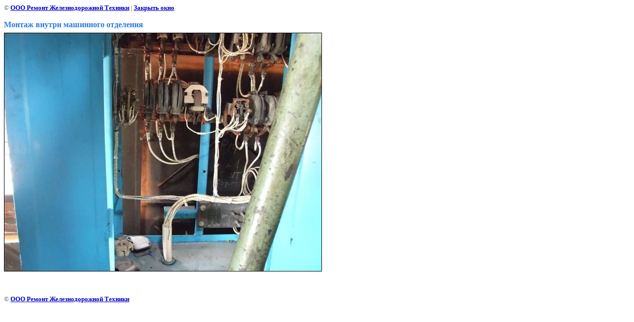

--- FILE ---
content_type: text/html; charset=utf-8
request_url: http://gdremont.ru/gallery?view=446931
body_size: 1987
content:
<html>
<head>
<link rel='stylesheet' type='text/css' href='/shared/highslide-4.1.13/highslide.min.css'/>
<script type='text/javascript' src='/shared/highslide-4.1.13/highslide.packed.js'></script>
<script type='text/javascript'>
hs.graphicsDir = '/shared/highslide-4.1.13/graphics/';
hs.outlineType = null;
hs.showCredits = false;
hs.lang={cssDirection:'ltr',loadingText:'Загрузка...',loadingTitle:'Кликните чтобы отменить',focusTitle:'Нажмите чтобы перенести вперёд',fullExpandTitle:'Увеличить',fullExpandText:'Полноэкранный',previousText:'Предыдущий',previousTitle:'Назад (стрелка влево)',nextText:'Далее',nextTitle:'Далее (стрелка вправо)',moveTitle:'Передвинуть',moveText:'Передвинуть',closeText:'Закрыть',closeTitle:'Закрыть (Esc)',resizeTitle:'Восстановить размер',playText:'Слайд-шоу',playTitle:'Слайд-шоу (пробел)',pauseText:'Пауза',pauseTitle:'Приостановить слайд-шоу (пробел)',number:'Изображение %1/%2',restoreTitle:'Нажмите чтобы посмотреть картинку, используйте мышь для перетаскивания. Используйте клавиши вперёд и назад'};</script>

            <!-- 46b9544ffa2e5e73c3c971fe2ede35a5 -->
            <script src='/shared/s3/js/lang/ru.js'></script>
            <script src='/shared/s3/js/common.min.js'></script>
        <link rel='stylesheet' type='text/css' href='/shared/s3/css/calendar.css' /><link rel="canonical" href="http://gdremont.ru/gallery">
<title>Монтаж внутри машинного отделения | Фотогалерея Ремонт железнодорожной техники г. Москва</title>
<link href="/t/v2/images/styles.css" rel="stylesheet" type="text/css">
<meta name="description" content="Монтаж внутри машинного отделения | Фотогалерея Ремонт железнодорожной техники г. Москва">
<meta name="keywords" content="Монтаж внутри машинного отделения | Ремонт железнодорожной техники,Кран железнодорожный КДЭ-163,Тепловоз ТГМ 6,Монтаж внутри машинного отделения,Кабина машиниста крана">
<meta name="robots" content="all">
<meta name="revisit-after" content="31 days">
<meta http-equiv="Content-Type" content="text/html; charset=UTF-8">
<meta name="viewport" content="width=device-width, initial-scale=1.0, maximum-scale=1.0, user-scalable=no">
</head>

<body bgcolor="#ffffff" text="#000000">

<style>
body, td { font-size:13px; font-family:verdana; }
img { border: 1px solid #c0c0c0; max-width: 100%;width: auto;height: auto;}
a.back { font-weight: bold; color: #0000cc; text-decoration: underline; }
</style>


&copy; <a class="back" href="http://gdremont.ru/">ООО Ремонт Железнодорожной Техники</a> | <a class="back" href="javascript:window.close();">Закрыть окно</a> 

<h3>Монтаж внутри машинного отделения</h3>

<img style="border: 1px solid black" src="/d/2009_05120039.jpg">

<br><br clear=all>



<br><br clear=all>

&copy; <a class="back" href="http://gdremont.ru/">ООО Ремонт Железнодорожной Техники</a>
<br><br clear=all>


<!-- assets.bottom -->
<!-- </noscript></script></style> -->
<script src="/my/s3/js/site.min.js?1768462484" ></script>
<script src="/my/s3/js/site/defender.min.js?1768462484" ></script>
<script src="https://cp.onicon.ru/loader/543f105c72d22c5e5c0000cc.js" data-auto async></script>
<script >/*<![CDATA[*/
var megacounter_key="0f195723a1c4ee8e90a2df88f0ff5191";
(function(d){
    var s = d.createElement("script");
    s.src = "//counter.megagroup.ru/loader.js?"+new Date().getTime();
    s.async = true;
    d.getElementsByTagName("head")[0].appendChild(s);
})(document);
/*]]>*/</script>
<script >/*<![CDATA[*/
$ite.start({"sid":70082,"vid":70344,"aid":5301,"stid":1,"cp":21,"active":true,"domain":"gdremont.ru","lang":"ru","trusted":false,"debug":false,"captcha":3});
/*]]>*/</script>
<!-- /assets.bottom -->
</body>
</html>

--- FILE ---
content_type: text/css
request_url: http://gdremont.ru/t/v2/images/styles.css
body_size: 1798
content:
a               { color: #FF0000; text-decoration: none }
a:hover         { color: #FF0000; text-decoration:underline }


h1,h2,h3,h4,h5,h6 {color:#2A79DE; padding:0px; margin:18px 0px 8px 0px; font-family: Tahoma; line-height:1em}
h1 { font-size: 20px}
h2 { font-size: 18px}
h3 { font-size: 16px}
h4 { font-size: 14px}
h5 { font-size: 12px}
h6 { font-size: 11px}

.body li            {list-style-type:disc; list-style-image:none} 
body, td            {font-family: Tahoma; font-size: 12px; color:#5F5F5F}

.bodycontent        {font:12px Tahoma; color: #5F5F5F; line-height:1.25em; padding:20px 20px 40px 25px; text-indent:20px}
h1.pagename         {line-height:1em; color: #313131; font:25px Arial; padding:0px; margin:0px; margin-bottom:20px; margin-left:0px; text-indent:0px}



.adres              {font:11px Arial; color:#828282}
.tel                {font:16px Arial; color:#003481; font-weight:bold}
.tel span           {font-weight:normal}

.name               {font:25px Arial; color:#313131; padding:10px 0}
.news               {font:11px Arial; color:#646464}
.news a, .news a:hover    {color:#2A79DE; text-decoration:underline}
.title              {font:13px Arial; color:#2A79DE; text-decoration:underline}
.arxiv              {font:11px Arial; color:#2A79DE}
.arxiv  a, .arxiv a:hover  {color:#2A79DE; text-decoration:underline}



.menuNormal         {font:14px Arial; padding:1px 10px 4px 30px; background:url(m_n.gif) left no-repeat}	
.menuOver           {font:14px Arial; padding:1px 10px 4px 30px; background:url(m_o.gif) left no-repeat; cursor:pointer} 
TD.menuNormal A.c   {color:#575757; text-decoration:none}
TD.menuOver A.c, TD.menuOver A.c:hover     {color:#EE1A22; text-decoration:none}

.menutop               {font:14px Arial; color: #003481;padding:3px 20px; float:left}
.menutop a             {color: #003481;text-decoration:none}
.menutop a:hover       {color: #0094FF;text-decoration:underline}

.menubot              {font:12px Arial;color: #6C6C6C;padding:6px 18px; float:left}
.menubot a            {color: #6C6C6C;text-decoration:none}
.menubot a:hover      {color: #003DC4;text-decoration:underline}

.tit                {font-family: Verdana;font-size:9px;font-weight:bold;color: #959595}
.tit a              {color: #959595;text-decoration:none}
.tit a:hover        {color: #959595;text-decoration:none}

span.copyright      {font:11px Tahoma;color: #959595}
span.copyright  a   {color: #003DC4; text-decoration:none}
span.copyright  a:hover   {color: #dd9c00; text-decoration:underline}

.small              {font-family: Verdana; font-size: 7pt; color: #959595; }


table.table1        {font-size:12px; border-collapse: collapse; font-family: Tahoma; color: #5F5F5F }
table.table1 td     {padding: 4px; border: 1px solid #5F5F5F}
table.table0        {font-size:12px; border-collapse: collapse; font-family: Tahoma; color: #5F5F5F}
table.table0 td     {padding: 4px; border-width: 0px;}

.thumb              {color:#000000}

/* */

td.shop-column1 { width: 70%; padding-right: 10px; }
td.shop-column2 { width: 30%; }

h2.shop-product-title { font-size: 18px; font-weight: bold; }

/* SHOP CART */

div.shop-cart { text-align: right; font-size: 10px; text-transform: uppercase; margin-bottom: 20px; }
a.shop-cart { font-size:10px; font-family: tahoma; font-weight: bold; text-decoration: none; text-transform: uppercase;}
a.shop-cart:hover { font-size:10px; font-family: tahoma; font-weight: bold; text-decoration: underline; text-transform: uppercase;}

/* SHOP PATH */

div.shop-path { text-align: left; font-size: 10px; text-transform: uppercase; margin-bottom: 10px; }
a.shop-path { font-size:10px; font-family: tahoma; font-weight: bold; text-decoration: none; text-transform: uppercase;}
a.shop-path:hover { font-size:10px; font-family: tahoma; font-weight: bold; text-decoration: underline; text-transform: uppercase;}

/* SHOP FOLDERS */

div.shop-folders { }
div.shop-folders-title { color:#000000;font-weight:bold;padding:5px;background-color:#e0e0e0; }
div.shop-folders-body { padding: 15px; font-size: 11px; }
a.shop-folder { font-size:10px; font-family: tahoma; font-weight: bold; text-decoration: none; text-transform: uppercase;}
a.shop-folder:hover { font-size:10px; font-family: tahoma; font-weight: bold; text-decoration: underline; text-transform: uppercase;}

/* SHOP PRODUCT LIST */

table.shop-products { font-size:11px; border-collapse: collapse; border-bottom: 1px solid #cccccc;  }
table.shop-products td { padding:5px; border-right: 1px solid #cccccc; border-left: 1px solid #cccccc;}
td.product-th { padding:5px; background-color: #cccccc; font-weight: bold; color: #000000; text-align: center; }
td.product-tb { padding:5px; border-top: 1px solid #cccccc; text-align: right; }

div.shop-add-to-cart { padding:5px; }
span.shop-remove-from-cart { cursor: pointer; color: #cc0000; text-decoration: underline; }
span.shop-remove-from-cart:hover { cursor: pointer; color: #000000; text-decoration: underline; }

/* SHOP PRODUCT LIST STAGE */

table.stage { font-size:11px; }
td.stage-title { text-transform:uppercase; background-color:#cccccc; padding:7px; }
td.stage-image { padding: 5px; text-align:center; }
td.stage-body { padding: 10px; }


/* SHOP PRODUCT FORMS */

input.number { border:1px solid #cccccc; }
input.shop-add-to-cart { }
form.nomargin { margin: 0px;}

/* SHOP PRODUCT MISC */

#shop-added { display:none; z-index:10000; padding:5px; border:1px solid gray; position:absolute; left:0px; top: -20px; background-color:#FFFFCC;font-size:11px;font-family: verdana; }











form.hidden { margin: 0px; }



ul.boxes {
	color: #cccccc;
	margin: 0px 0px 0px 5px;
	padding: 0px 0px 0px 10px;
}

ul.boxes li { margin-bottom: 5px; }
ul.boxes li:hover { margin-bottom: 5px; }

--- FILE ---
content_type: text/javascript
request_url: http://counter.megagroup.ru/0f195723a1c4ee8e90a2df88f0ff5191.js?r=&s=1280*720*24&u=http%3A%2F%2Fgdremont.ru%2Fgallery%3Fview%3D446931&t=%D0%9C%D0%BE%D0%BD%D1%82%D0%B0%D0%B6%20%D0%B2%D0%BD%D1%83%D1%82%D1%80%D0%B8%20%D0%BC%D0%B0%D1%88%D0%B8%D0%BD%D0%BD%D0%BE%D0%B3%D0%BE%20%D0%BE%D1%82%D0%B4%D0%B5%D0%BB%D0%B5%D0%BD%D0%B8%D1%8F%20%7C%20%D0%A4%D0%BE%D1%82%D0%BE%D0%B3%D0%B0%D0%BB%D0%B5%D1%80%D0%B5%D1%8F%20%D0%A0%D0%B5%D0%BC%D0%BE%D0%BD%D1%82%20%D0%B6%D0%B5%D0%BB%D0%B5%D0%B7%D0%BD%D0%BE%D0%B4%D0%BE%D1%80%D0%BE%D0%B6%D0%BD%D0%BE%D0%B9%20%D1%82%D0%B5%D1%85%D0%BD%D0%B8%D0%BA%D0%B8%20%D0%B3&fv=0,0&en=1&rld=0&fr=0&callback=_sntnl1768498293563&1768498293563
body_size: 198
content:
//:1
_sntnl1768498293563({date:"Thu, 15 Jan 2026 17:31:33 GMT", res:"1"})